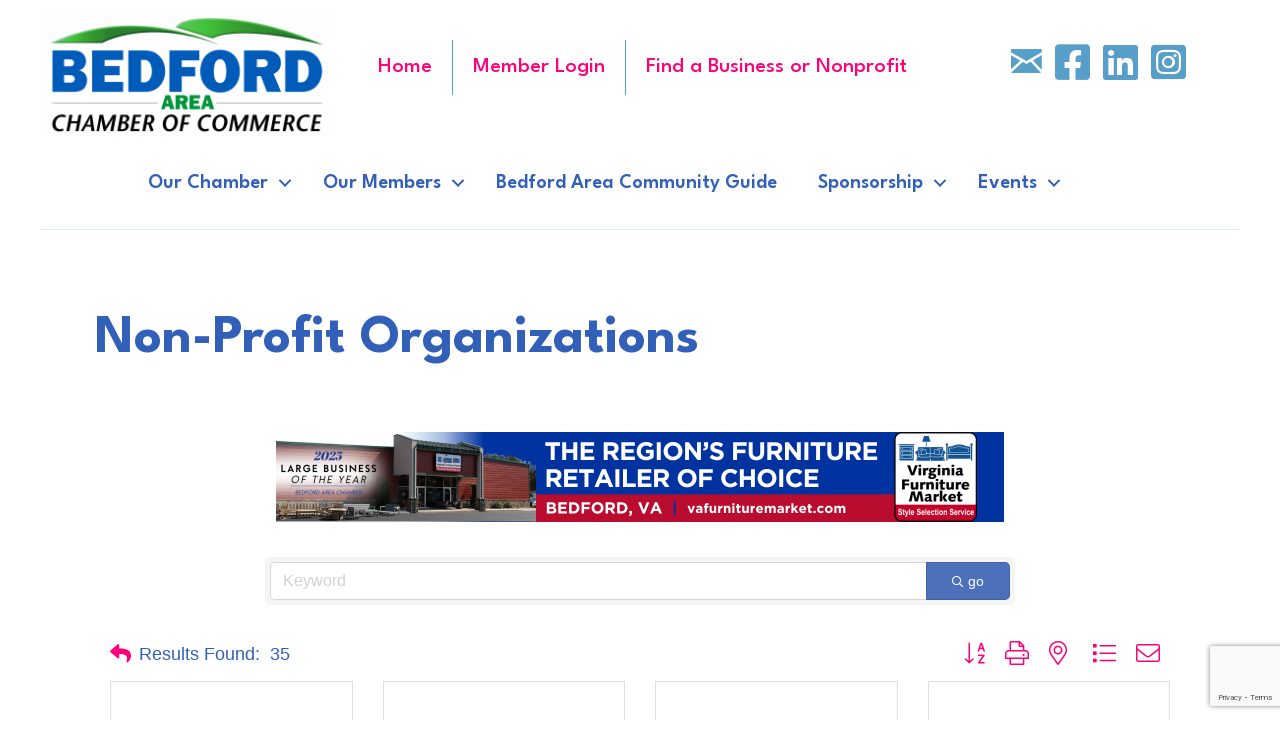

--- FILE ---
content_type: text/html; charset=utf-8
request_url: https://www.google.com/recaptcha/enterprise/anchor?ar=1&k=6LfI_T8rAAAAAMkWHrLP_GfSf3tLy9tKa839wcWa&co=aHR0cHM6Ly9idXNpbmVzcy5iZWRmb3JkYXJlYWNoYW1iZXIuY29tOjQ0Mw..&hl=en&v=N67nZn4AqZkNcbeMu4prBgzg&size=invisible&anchor-ms=20000&execute-ms=30000&cb=uvn7cjbo4f93
body_size: 48744
content:
<!DOCTYPE HTML><html dir="ltr" lang="en"><head><meta http-equiv="Content-Type" content="text/html; charset=UTF-8">
<meta http-equiv="X-UA-Compatible" content="IE=edge">
<title>reCAPTCHA</title>
<style type="text/css">
/* cyrillic-ext */
@font-face {
  font-family: 'Roboto';
  font-style: normal;
  font-weight: 400;
  font-stretch: 100%;
  src: url(//fonts.gstatic.com/s/roboto/v48/KFO7CnqEu92Fr1ME7kSn66aGLdTylUAMa3GUBHMdazTgWw.woff2) format('woff2');
  unicode-range: U+0460-052F, U+1C80-1C8A, U+20B4, U+2DE0-2DFF, U+A640-A69F, U+FE2E-FE2F;
}
/* cyrillic */
@font-face {
  font-family: 'Roboto';
  font-style: normal;
  font-weight: 400;
  font-stretch: 100%;
  src: url(//fonts.gstatic.com/s/roboto/v48/KFO7CnqEu92Fr1ME7kSn66aGLdTylUAMa3iUBHMdazTgWw.woff2) format('woff2');
  unicode-range: U+0301, U+0400-045F, U+0490-0491, U+04B0-04B1, U+2116;
}
/* greek-ext */
@font-face {
  font-family: 'Roboto';
  font-style: normal;
  font-weight: 400;
  font-stretch: 100%;
  src: url(//fonts.gstatic.com/s/roboto/v48/KFO7CnqEu92Fr1ME7kSn66aGLdTylUAMa3CUBHMdazTgWw.woff2) format('woff2');
  unicode-range: U+1F00-1FFF;
}
/* greek */
@font-face {
  font-family: 'Roboto';
  font-style: normal;
  font-weight: 400;
  font-stretch: 100%;
  src: url(//fonts.gstatic.com/s/roboto/v48/KFO7CnqEu92Fr1ME7kSn66aGLdTylUAMa3-UBHMdazTgWw.woff2) format('woff2');
  unicode-range: U+0370-0377, U+037A-037F, U+0384-038A, U+038C, U+038E-03A1, U+03A3-03FF;
}
/* math */
@font-face {
  font-family: 'Roboto';
  font-style: normal;
  font-weight: 400;
  font-stretch: 100%;
  src: url(//fonts.gstatic.com/s/roboto/v48/KFO7CnqEu92Fr1ME7kSn66aGLdTylUAMawCUBHMdazTgWw.woff2) format('woff2');
  unicode-range: U+0302-0303, U+0305, U+0307-0308, U+0310, U+0312, U+0315, U+031A, U+0326-0327, U+032C, U+032F-0330, U+0332-0333, U+0338, U+033A, U+0346, U+034D, U+0391-03A1, U+03A3-03A9, U+03B1-03C9, U+03D1, U+03D5-03D6, U+03F0-03F1, U+03F4-03F5, U+2016-2017, U+2034-2038, U+203C, U+2040, U+2043, U+2047, U+2050, U+2057, U+205F, U+2070-2071, U+2074-208E, U+2090-209C, U+20D0-20DC, U+20E1, U+20E5-20EF, U+2100-2112, U+2114-2115, U+2117-2121, U+2123-214F, U+2190, U+2192, U+2194-21AE, U+21B0-21E5, U+21F1-21F2, U+21F4-2211, U+2213-2214, U+2216-22FF, U+2308-230B, U+2310, U+2319, U+231C-2321, U+2336-237A, U+237C, U+2395, U+239B-23B7, U+23D0, U+23DC-23E1, U+2474-2475, U+25AF, U+25B3, U+25B7, U+25BD, U+25C1, U+25CA, U+25CC, U+25FB, U+266D-266F, U+27C0-27FF, U+2900-2AFF, U+2B0E-2B11, U+2B30-2B4C, U+2BFE, U+3030, U+FF5B, U+FF5D, U+1D400-1D7FF, U+1EE00-1EEFF;
}
/* symbols */
@font-face {
  font-family: 'Roboto';
  font-style: normal;
  font-weight: 400;
  font-stretch: 100%;
  src: url(//fonts.gstatic.com/s/roboto/v48/KFO7CnqEu92Fr1ME7kSn66aGLdTylUAMaxKUBHMdazTgWw.woff2) format('woff2');
  unicode-range: U+0001-000C, U+000E-001F, U+007F-009F, U+20DD-20E0, U+20E2-20E4, U+2150-218F, U+2190, U+2192, U+2194-2199, U+21AF, U+21E6-21F0, U+21F3, U+2218-2219, U+2299, U+22C4-22C6, U+2300-243F, U+2440-244A, U+2460-24FF, U+25A0-27BF, U+2800-28FF, U+2921-2922, U+2981, U+29BF, U+29EB, U+2B00-2BFF, U+4DC0-4DFF, U+FFF9-FFFB, U+10140-1018E, U+10190-1019C, U+101A0, U+101D0-101FD, U+102E0-102FB, U+10E60-10E7E, U+1D2C0-1D2D3, U+1D2E0-1D37F, U+1F000-1F0FF, U+1F100-1F1AD, U+1F1E6-1F1FF, U+1F30D-1F30F, U+1F315, U+1F31C, U+1F31E, U+1F320-1F32C, U+1F336, U+1F378, U+1F37D, U+1F382, U+1F393-1F39F, U+1F3A7-1F3A8, U+1F3AC-1F3AF, U+1F3C2, U+1F3C4-1F3C6, U+1F3CA-1F3CE, U+1F3D4-1F3E0, U+1F3ED, U+1F3F1-1F3F3, U+1F3F5-1F3F7, U+1F408, U+1F415, U+1F41F, U+1F426, U+1F43F, U+1F441-1F442, U+1F444, U+1F446-1F449, U+1F44C-1F44E, U+1F453, U+1F46A, U+1F47D, U+1F4A3, U+1F4B0, U+1F4B3, U+1F4B9, U+1F4BB, U+1F4BF, U+1F4C8-1F4CB, U+1F4D6, U+1F4DA, U+1F4DF, U+1F4E3-1F4E6, U+1F4EA-1F4ED, U+1F4F7, U+1F4F9-1F4FB, U+1F4FD-1F4FE, U+1F503, U+1F507-1F50B, U+1F50D, U+1F512-1F513, U+1F53E-1F54A, U+1F54F-1F5FA, U+1F610, U+1F650-1F67F, U+1F687, U+1F68D, U+1F691, U+1F694, U+1F698, U+1F6AD, U+1F6B2, U+1F6B9-1F6BA, U+1F6BC, U+1F6C6-1F6CF, U+1F6D3-1F6D7, U+1F6E0-1F6EA, U+1F6F0-1F6F3, U+1F6F7-1F6FC, U+1F700-1F7FF, U+1F800-1F80B, U+1F810-1F847, U+1F850-1F859, U+1F860-1F887, U+1F890-1F8AD, U+1F8B0-1F8BB, U+1F8C0-1F8C1, U+1F900-1F90B, U+1F93B, U+1F946, U+1F984, U+1F996, U+1F9E9, U+1FA00-1FA6F, U+1FA70-1FA7C, U+1FA80-1FA89, U+1FA8F-1FAC6, U+1FACE-1FADC, U+1FADF-1FAE9, U+1FAF0-1FAF8, U+1FB00-1FBFF;
}
/* vietnamese */
@font-face {
  font-family: 'Roboto';
  font-style: normal;
  font-weight: 400;
  font-stretch: 100%;
  src: url(//fonts.gstatic.com/s/roboto/v48/KFO7CnqEu92Fr1ME7kSn66aGLdTylUAMa3OUBHMdazTgWw.woff2) format('woff2');
  unicode-range: U+0102-0103, U+0110-0111, U+0128-0129, U+0168-0169, U+01A0-01A1, U+01AF-01B0, U+0300-0301, U+0303-0304, U+0308-0309, U+0323, U+0329, U+1EA0-1EF9, U+20AB;
}
/* latin-ext */
@font-face {
  font-family: 'Roboto';
  font-style: normal;
  font-weight: 400;
  font-stretch: 100%;
  src: url(//fonts.gstatic.com/s/roboto/v48/KFO7CnqEu92Fr1ME7kSn66aGLdTylUAMa3KUBHMdazTgWw.woff2) format('woff2');
  unicode-range: U+0100-02BA, U+02BD-02C5, U+02C7-02CC, U+02CE-02D7, U+02DD-02FF, U+0304, U+0308, U+0329, U+1D00-1DBF, U+1E00-1E9F, U+1EF2-1EFF, U+2020, U+20A0-20AB, U+20AD-20C0, U+2113, U+2C60-2C7F, U+A720-A7FF;
}
/* latin */
@font-face {
  font-family: 'Roboto';
  font-style: normal;
  font-weight: 400;
  font-stretch: 100%;
  src: url(//fonts.gstatic.com/s/roboto/v48/KFO7CnqEu92Fr1ME7kSn66aGLdTylUAMa3yUBHMdazQ.woff2) format('woff2');
  unicode-range: U+0000-00FF, U+0131, U+0152-0153, U+02BB-02BC, U+02C6, U+02DA, U+02DC, U+0304, U+0308, U+0329, U+2000-206F, U+20AC, U+2122, U+2191, U+2193, U+2212, U+2215, U+FEFF, U+FFFD;
}
/* cyrillic-ext */
@font-face {
  font-family: 'Roboto';
  font-style: normal;
  font-weight: 500;
  font-stretch: 100%;
  src: url(//fonts.gstatic.com/s/roboto/v48/KFO7CnqEu92Fr1ME7kSn66aGLdTylUAMa3GUBHMdazTgWw.woff2) format('woff2');
  unicode-range: U+0460-052F, U+1C80-1C8A, U+20B4, U+2DE0-2DFF, U+A640-A69F, U+FE2E-FE2F;
}
/* cyrillic */
@font-face {
  font-family: 'Roboto';
  font-style: normal;
  font-weight: 500;
  font-stretch: 100%;
  src: url(//fonts.gstatic.com/s/roboto/v48/KFO7CnqEu92Fr1ME7kSn66aGLdTylUAMa3iUBHMdazTgWw.woff2) format('woff2');
  unicode-range: U+0301, U+0400-045F, U+0490-0491, U+04B0-04B1, U+2116;
}
/* greek-ext */
@font-face {
  font-family: 'Roboto';
  font-style: normal;
  font-weight: 500;
  font-stretch: 100%;
  src: url(//fonts.gstatic.com/s/roboto/v48/KFO7CnqEu92Fr1ME7kSn66aGLdTylUAMa3CUBHMdazTgWw.woff2) format('woff2');
  unicode-range: U+1F00-1FFF;
}
/* greek */
@font-face {
  font-family: 'Roboto';
  font-style: normal;
  font-weight: 500;
  font-stretch: 100%;
  src: url(//fonts.gstatic.com/s/roboto/v48/KFO7CnqEu92Fr1ME7kSn66aGLdTylUAMa3-UBHMdazTgWw.woff2) format('woff2');
  unicode-range: U+0370-0377, U+037A-037F, U+0384-038A, U+038C, U+038E-03A1, U+03A3-03FF;
}
/* math */
@font-face {
  font-family: 'Roboto';
  font-style: normal;
  font-weight: 500;
  font-stretch: 100%;
  src: url(//fonts.gstatic.com/s/roboto/v48/KFO7CnqEu92Fr1ME7kSn66aGLdTylUAMawCUBHMdazTgWw.woff2) format('woff2');
  unicode-range: U+0302-0303, U+0305, U+0307-0308, U+0310, U+0312, U+0315, U+031A, U+0326-0327, U+032C, U+032F-0330, U+0332-0333, U+0338, U+033A, U+0346, U+034D, U+0391-03A1, U+03A3-03A9, U+03B1-03C9, U+03D1, U+03D5-03D6, U+03F0-03F1, U+03F4-03F5, U+2016-2017, U+2034-2038, U+203C, U+2040, U+2043, U+2047, U+2050, U+2057, U+205F, U+2070-2071, U+2074-208E, U+2090-209C, U+20D0-20DC, U+20E1, U+20E5-20EF, U+2100-2112, U+2114-2115, U+2117-2121, U+2123-214F, U+2190, U+2192, U+2194-21AE, U+21B0-21E5, U+21F1-21F2, U+21F4-2211, U+2213-2214, U+2216-22FF, U+2308-230B, U+2310, U+2319, U+231C-2321, U+2336-237A, U+237C, U+2395, U+239B-23B7, U+23D0, U+23DC-23E1, U+2474-2475, U+25AF, U+25B3, U+25B7, U+25BD, U+25C1, U+25CA, U+25CC, U+25FB, U+266D-266F, U+27C0-27FF, U+2900-2AFF, U+2B0E-2B11, U+2B30-2B4C, U+2BFE, U+3030, U+FF5B, U+FF5D, U+1D400-1D7FF, U+1EE00-1EEFF;
}
/* symbols */
@font-face {
  font-family: 'Roboto';
  font-style: normal;
  font-weight: 500;
  font-stretch: 100%;
  src: url(//fonts.gstatic.com/s/roboto/v48/KFO7CnqEu92Fr1ME7kSn66aGLdTylUAMaxKUBHMdazTgWw.woff2) format('woff2');
  unicode-range: U+0001-000C, U+000E-001F, U+007F-009F, U+20DD-20E0, U+20E2-20E4, U+2150-218F, U+2190, U+2192, U+2194-2199, U+21AF, U+21E6-21F0, U+21F3, U+2218-2219, U+2299, U+22C4-22C6, U+2300-243F, U+2440-244A, U+2460-24FF, U+25A0-27BF, U+2800-28FF, U+2921-2922, U+2981, U+29BF, U+29EB, U+2B00-2BFF, U+4DC0-4DFF, U+FFF9-FFFB, U+10140-1018E, U+10190-1019C, U+101A0, U+101D0-101FD, U+102E0-102FB, U+10E60-10E7E, U+1D2C0-1D2D3, U+1D2E0-1D37F, U+1F000-1F0FF, U+1F100-1F1AD, U+1F1E6-1F1FF, U+1F30D-1F30F, U+1F315, U+1F31C, U+1F31E, U+1F320-1F32C, U+1F336, U+1F378, U+1F37D, U+1F382, U+1F393-1F39F, U+1F3A7-1F3A8, U+1F3AC-1F3AF, U+1F3C2, U+1F3C4-1F3C6, U+1F3CA-1F3CE, U+1F3D4-1F3E0, U+1F3ED, U+1F3F1-1F3F3, U+1F3F5-1F3F7, U+1F408, U+1F415, U+1F41F, U+1F426, U+1F43F, U+1F441-1F442, U+1F444, U+1F446-1F449, U+1F44C-1F44E, U+1F453, U+1F46A, U+1F47D, U+1F4A3, U+1F4B0, U+1F4B3, U+1F4B9, U+1F4BB, U+1F4BF, U+1F4C8-1F4CB, U+1F4D6, U+1F4DA, U+1F4DF, U+1F4E3-1F4E6, U+1F4EA-1F4ED, U+1F4F7, U+1F4F9-1F4FB, U+1F4FD-1F4FE, U+1F503, U+1F507-1F50B, U+1F50D, U+1F512-1F513, U+1F53E-1F54A, U+1F54F-1F5FA, U+1F610, U+1F650-1F67F, U+1F687, U+1F68D, U+1F691, U+1F694, U+1F698, U+1F6AD, U+1F6B2, U+1F6B9-1F6BA, U+1F6BC, U+1F6C6-1F6CF, U+1F6D3-1F6D7, U+1F6E0-1F6EA, U+1F6F0-1F6F3, U+1F6F7-1F6FC, U+1F700-1F7FF, U+1F800-1F80B, U+1F810-1F847, U+1F850-1F859, U+1F860-1F887, U+1F890-1F8AD, U+1F8B0-1F8BB, U+1F8C0-1F8C1, U+1F900-1F90B, U+1F93B, U+1F946, U+1F984, U+1F996, U+1F9E9, U+1FA00-1FA6F, U+1FA70-1FA7C, U+1FA80-1FA89, U+1FA8F-1FAC6, U+1FACE-1FADC, U+1FADF-1FAE9, U+1FAF0-1FAF8, U+1FB00-1FBFF;
}
/* vietnamese */
@font-face {
  font-family: 'Roboto';
  font-style: normal;
  font-weight: 500;
  font-stretch: 100%;
  src: url(//fonts.gstatic.com/s/roboto/v48/KFO7CnqEu92Fr1ME7kSn66aGLdTylUAMa3OUBHMdazTgWw.woff2) format('woff2');
  unicode-range: U+0102-0103, U+0110-0111, U+0128-0129, U+0168-0169, U+01A0-01A1, U+01AF-01B0, U+0300-0301, U+0303-0304, U+0308-0309, U+0323, U+0329, U+1EA0-1EF9, U+20AB;
}
/* latin-ext */
@font-face {
  font-family: 'Roboto';
  font-style: normal;
  font-weight: 500;
  font-stretch: 100%;
  src: url(//fonts.gstatic.com/s/roboto/v48/KFO7CnqEu92Fr1ME7kSn66aGLdTylUAMa3KUBHMdazTgWw.woff2) format('woff2');
  unicode-range: U+0100-02BA, U+02BD-02C5, U+02C7-02CC, U+02CE-02D7, U+02DD-02FF, U+0304, U+0308, U+0329, U+1D00-1DBF, U+1E00-1E9F, U+1EF2-1EFF, U+2020, U+20A0-20AB, U+20AD-20C0, U+2113, U+2C60-2C7F, U+A720-A7FF;
}
/* latin */
@font-face {
  font-family: 'Roboto';
  font-style: normal;
  font-weight: 500;
  font-stretch: 100%;
  src: url(//fonts.gstatic.com/s/roboto/v48/KFO7CnqEu92Fr1ME7kSn66aGLdTylUAMa3yUBHMdazQ.woff2) format('woff2');
  unicode-range: U+0000-00FF, U+0131, U+0152-0153, U+02BB-02BC, U+02C6, U+02DA, U+02DC, U+0304, U+0308, U+0329, U+2000-206F, U+20AC, U+2122, U+2191, U+2193, U+2212, U+2215, U+FEFF, U+FFFD;
}
/* cyrillic-ext */
@font-face {
  font-family: 'Roboto';
  font-style: normal;
  font-weight: 900;
  font-stretch: 100%;
  src: url(//fonts.gstatic.com/s/roboto/v48/KFO7CnqEu92Fr1ME7kSn66aGLdTylUAMa3GUBHMdazTgWw.woff2) format('woff2');
  unicode-range: U+0460-052F, U+1C80-1C8A, U+20B4, U+2DE0-2DFF, U+A640-A69F, U+FE2E-FE2F;
}
/* cyrillic */
@font-face {
  font-family: 'Roboto';
  font-style: normal;
  font-weight: 900;
  font-stretch: 100%;
  src: url(//fonts.gstatic.com/s/roboto/v48/KFO7CnqEu92Fr1ME7kSn66aGLdTylUAMa3iUBHMdazTgWw.woff2) format('woff2');
  unicode-range: U+0301, U+0400-045F, U+0490-0491, U+04B0-04B1, U+2116;
}
/* greek-ext */
@font-face {
  font-family: 'Roboto';
  font-style: normal;
  font-weight: 900;
  font-stretch: 100%;
  src: url(//fonts.gstatic.com/s/roboto/v48/KFO7CnqEu92Fr1ME7kSn66aGLdTylUAMa3CUBHMdazTgWw.woff2) format('woff2');
  unicode-range: U+1F00-1FFF;
}
/* greek */
@font-face {
  font-family: 'Roboto';
  font-style: normal;
  font-weight: 900;
  font-stretch: 100%;
  src: url(//fonts.gstatic.com/s/roboto/v48/KFO7CnqEu92Fr1ME7kSn66aGLdTylUAMa3-UBHMdazTgWw.woff2) format('woff2');
  unicode-range: U+0370-0377, U+037A-037F, U+0384-038A, U+038C, U+038E-03A1, U+03A3-03FF;
}
/* math */
@font-face {
  font-family: 'Roboto';
  font-style: normal;
  font-weight: 900;
  font-stretch: 100%;
  src: url(//fonts.gstatic.com/s/roboto/v48/KFO7CnqEu92Fr1ME7kSn66aGLdTylUAMawCUBHMdazTgWw.woff2) format('woff2');
  unicode-range: U+0302-0303, U+0305, U+0307-0308, U+0310, U+0312, U+0315, U+031A, U+0326-0327, U+032C, U+032F-0330, U+0332-0333, U+0338, U+033A, U+0346, U+034D, U+0391-03A1, U+03A3-03A9, U+03B1-03C9, U+03D1, U+03D5-03D6, U+03F0-03F1, U+03F4-03F5, U+2016-2017, U+2034-2038, U+203C, U+2040, U+2043, U+2047, U+2050, U+2057, U+205F, U+2070-2071, U+2074-208E, U+2090-209C, U+20D0-20DC, U+20E1, U+20E5-20EF, U+2100-2112, U+2114-2115, U+2117-2121, U+2123-214F, U+2190, U+2192, U+2194-21AE, U+21B0-21E5, U+21F1-21F2, U+21F4-2211, U+2213-2214, U+2216-22FF, U+2308-230B, U+2310, U+2319, U+231C-2321, U+2336-237A, U+237C, U+2395, U+239B-23B7, U+23D0, U+23DC-23E1, U+2474-2475, U+25AF, U+25B3, U+25B7, U+25BD, U+25C1, U+25CA, U+25CC, U+25FB, U+266D-266F, U+27C0-27FF, U+2900-2AFF, U+2B0E-2B11, U+2B30-2B4C, U+2BFE, U+3030, U+FF5B, U+FF5D, U+1D400-1D7FF, U+1EE00-1EEFF;
}
/* symbols */
@font-face {
  font-family: 'Roboto';
  font-style: normal;
  font-weight: 900;
  font-stretch: 100%;
  src: url(//fonts.gstatic.com/s/roboto/v48/KFO7CnqEu92Fr1ME7kSn66aGLdTylUAMaxKUBHMdazTgWw.woff2) format('woff2');
  unicode-range: U+0001-000C, U+000E-001F, U+007F-009F, U+20DD-20E0, U+20E2-20E4, U+2150-218F, U+2190, U+2192, U+2194-2199, U+21AF, U+21E6-21F0, U+21F3, U+2218-2219, U+2299, U+22C4-22C6, U+2300-243F, U+2440-244A, U+2460-24FF, U+25A0-27BF, U+2800-28FF, U+2921-2922, U+2981, U+29BF, U+29EB, U+2B00-2BFF, U+4DC0-4DFF, U+FFF9-FFFB, U+10140-1018E, U+10190-1019C, U+101A0, U+101D0-101FD, U+102E0-102FB, U+10E60-10E7E, U+1D2C0-1D2D3, U+1D2E0-1D37F, U+1F000-1F0FF, U+1F100-1F1AD, U+1F1E6-1F1FF, U+1F30D-1F30F, U+1F315, U+1F31C, U+1F31E, U+1F320-1F32C, U+1F336, U+1F378, U+1F37D, U+1F382, U+1F393-1F39F, U+1F3A7-1F3A8, U+1F3AC-1F3AF, U+1F3C2, U+1F3C4-1F3C6, U+1F3CA-1F3CE, U+1F3D4-1F3E0, U+1F3ED, U+1F3F1-1F3F3, U+1F3F5-1F3F7, U+1F408, U+1F415, U+1F41F, U+1F426, U+1F43F, U+1F441-1F442, U+1F444, U+1F446-1F449, U+1F44C-1F44E, U+1F453, U+1F46A, U+1F47D, U+1F4A3, U+1F4B0, U+1F4B3, U+1F4B9, U+1F4BB, U+1F4BF, U+1F4C8-1F4CB, U+1F4D6, U+1F4DA, U+1F4DF, U+1F4E3-1F4E6, U+1F4EA-1F4ED, U+1F4F7, U+1F4F9-1F4FB, U+1F4FD-1F4FE, U+1F503, U+1F507-1F50B, U+1F50D, U+1F512-1F513, U+1F53E-1F54A, U+1F54F-1F5FA, U+1F610, U+1F650-1F67F, U+1F687, U+1F68D, U+1F691, U+1F694, U+1F698, U+1F6AD, U+1F6B2, U+1F6B9-1F6BA, U+1F6BC, U+1F6C6-1F6CF, U+1F6D3-1F6D7, U+1F6E0-1F6EA, U+1F6F0-1F6F3, U+1F6F7-1F6FC, U+1F700-1F7FF, U+1F800-1F80B, U+1F810-1F847, U+1F850-1F859, U+1F860-1F887, U+1F890-1F8AD, U+1F8B0-1F8BB, U+1F8C0-1F8C1, U+1F900-1F90B, U+1F93B, U+1F946, U+1F984, U+1F996, U+1F9E9, U+1FA00-1FA6F, U+1FA70-1FA7C, U+1FA80-1FA89, U+1FA8F-1FAC6, U+1FACE-1FADC, U+1FADF-1FAE9, U+1FAF0-1FAF8, U+1FB00-1FBFF;
}
/* vietnamese */
@font-face {
  font-family: 'Roboto';
  font-style: normal;
  font-weight: 900;
  font-stretch: 100%;
  src: url(//fonts.gstatic.com/s/roboto/v48/KFO7CnqEu92Fr1ME7kSn66aGLdTylUAMa3OUBHMdazTgWw.woff2) format('woff2');
  unicode-range: U+0102-0103, U+0110-0111, U+0128-0129, U+0168-0169, U+01A0-01A1, U+01AF-01B0, U+0300-0301, U+0303-0304, U+0308-0309, U+0323, U+0329, U+1EA0-1EF9, U+20AB;
}
/* latin-ext */
@font-face {
  font-family: 'Roboto';
  font-style: normal;
  font-weight: 900;
  font-stretch: 100%;
  src: url(//fonts.gstatic.com/s/roboto/v48/KFO7CnqEu92Fr1ME7kSn66aGLdTylUAMa3KUBHMdazTgWw.woff2) format('woff2');
  unicode-range: U+0100-02BA, U+02BD-02C5, U+02C7-02CC, U+02CE-02D7, U+02DD-02FF, U+0304, U+0308, U+0329, U+1D00-1DBF, U+1E00-1E9F, U+1EF2-1EFF, U+2020, U+20A0-20AB, U+20AD-20C0, U+2113, U+2C60-2C7F, U+A720-A7FF;
}
/* latin */
@font-face {
  font-family: 'Roboto';
  font-style: normal;
  font-weight: 900;
  font-stretch: 100%;
  src: url(//fonts.gstatic.com/s/roboto/v48/KFO7CnqEu92Fr1ME7kSn66aGLdTylUAMa3yUBHMdazQ.woff2) format('woff2');
  unicode-range: U+0000-00FF, U+0131, U+0152-0153, U+02BB-02BC, U+02C6, U+02DA, U+02DC, U+0304, U+0308, U+0329, U+2000-206F, U+20AC, U+2122, U+2191, U+2193, U+2212, U+2215, U+FEFF, U+FFFD;
}

</style>
<link rel="stylesheet" type="text/css" href="https://www.gstatic.com/recaptcha/releases/N67nZn4AqZkNcbeMu4prBgzg/styles__ltr.css">
<script nonce="pNjSyF1fySvZjDmw6x5EBg" type="text/javascript">window['__recaptcha_api'] = 'https://www.google.com/recaptcha/enterprise/';</script>
<script type="text/javascript" src="https://www.gstatic.com/recaptcha/releases/N67nZn4AqZkNcbeMu4prBgzg/recaptcha__en.js" nonce="pNjSyF1fySvZjDmw6x5EBg">
      
    </script></head>
<body><div id="rc-anchor-alert" class="rc-anchor-alert"></div>
<input type="hidden" id="recaptcha-token" value="[base64]">
<script type="text/javascript" nonce="pNjSyF1fySvZjDmw6x5EBg">
      recaptcha.anchor.Main.init("[\x22ainput\x22,[\x22bgdata\x22,\x22\x22,\[base64]/[base64]/[base64]/[base64]/[base64]/[base64]/KGcoTywyNTMsTy5PKSxVRyhPLEMpKTpnKE8sMjUzLEMpLE8pKSxsKSksTykpfSxieT1mdW5jdGlvbihDLE8sdSxsKXtmb3IobD0odT1SKEMpLDApO08+MDtPLS0pbD1sPDw4fFooQyk7ZyhDLHUsbCl9LFVHPWZ1bmN0aW9uKEMsTyl7Qy5pLmxlbmd0aD4xMDQ/[base64]/[base64]/[base64]/[base64]/[base64]/[base64]/[base64]\\u003d\x22,\[base64]\\u003d\x22,\x22HnFSBsONGMKQXMKkwrxawpdSScOmC0tVwoXCmcO+wqXDojh2YX3CmyNpOsKJTmnCj1fDiETCuMK8dsOGw4/CjcOqd8O/e3jCmMOWwrRIw74IaMOcwpXDuDXChsKncAFgwo4Bwr3CnBzDrijCihsfwrNwKQ/CrcOowoDDtMKeQ8OIwqbCthXDhiJ9ay7CvhsJQVpwwrjCpcOEJMKyw5wcw7nCuUPCtMORFn7Cq8OGwr/Ctlgnw5xpwrPCskvDpMORwqIiwogyBjjDpDfCm8Khw6sgw5TCu8KHwr7ChcK1CBg2wqDDvAJhG1PCv8K9LcOCIsKhwptGWMK0A8KTwr8EO0BhEDtUwp7DokPCq2QMK8OFdmHDt8KiOkDCi8K4KcOgw7VDHE/CuhRseBzDqHBkwrFgwofDr1U2w5QUL8KhTl4QH8OXw4Q/wrJMWiBeGMO/w5klWMK9WMKfZcO4azPCpsOtw6BAw6zDnsOmw7/[base64]/DhcK5WVVjZ8KAwqEGwp/DvyDDoH/DocKSwoQAZBc+Z2o5wrZiw4Iow4hzw6JcCmESMVfCrRszwqFJwpdjw4XCv8OHw6TDgyrCu8KwJzzDmDjDosK5wppowrUCXzLCtsKrBAxBZVxuAC7Dm05Uw6nDkcOXGsOaScK0ZTYxw4sHwo/DucOcwpdiDsOBwphcZcONw7cKw5cAGQsnw57CqsOWwq3CtMKbVMOvw5kiwrPDusO+wo5bwpwVwqfDkU4dYiLDkMKUVMKlw5tNc8OpSsK7aBnDmsOkF2U+wovCmcKXecKtN0/Dnx/CpcKzVcK3I8ObRsOiwqEyw63DgWpgw6A3ccOqw4LDi8OMZhYyw4PClMO7fMKrWV43wqd8asOOwqtYHsKjPcOGwqAfw4DCkGERLsKlJMKqO2/[base64]/CosK6w6rDk2vDh3p7FMO7wpJdfcKnBnfCiU1Lwq/CncK9wqvChcOGw5nDtS/CshzDhMKfwqIBwprCtMONTHpIZsKqw5HDiXPCjGbCrSjCh8KACSR2LBIranVow4QXw4h5wq/Cr8Kgwooxw5jDmmDCiD3DhQAAM8KCQzV5PcKiKsOowrXDtsKQWVhcw4DDpMKxwrxlw5/DncKSeVDDiMOURS/DuksHw7YjdMKlZ1Zuw7g8wr8lwrDDqTnCmgp2w7vDnMKyw4kUacOIwonChMKLwrLDoH/ChzxXTz/CtMOmQS0Pw6Zowplbw6DCuyhcI8KcaXkfRVrCpcKLwpPCrGpVwokJLEEkBzp9wocICC4hw4dVw7Y2QBxCwr7CgsKsw67Cn8KGwot2DcODwqXCnMKBbh3Dr1/DnMOKB8OCacOzw7PDh8KEXhwZTnrClEgCEcO4UcK+RW4BfHQWwrhcwqHCj8O4QWAwVcK1wpnDiMOiDsODwp7ChsKjGV/Drmkqw44ARWs2wptjw57DvsKvKcKZTysDccKbwrYwPltxdV7Di8Oaw6E+w4jDgizDnBAUVVJhw4JowojDtMOywqk8wo/CvTrCjMO8DsOPwqrDisOueDjDugbDrsOVw692cAFEwp8ww7ksw73DimXCrDcDOsKDRxpMw7bCh27CvcK0CcKFMsKqKcKGw4rDlMKgw6Y/TAc1w57Cs8O1w5PCiMO4w5oIb8K4b8Ozw4klwqvDv3fCl8KNw6HCq3rDln9SHyvDm8K/[base64]/D8KNScK3R2vDu8KmwpQyK8KnQD8IQMKjwpZyw6nCn3LDvcOCw5gAEnwIw6sfQUNmw6xxfMOUH0HDqsKFUkHDgMK/BMK3EzvCtC3CusOTw4DCocKsCi5zw4Z3woVLCH9kF8OrPMKvw7zCusOUPU/DksOlwo8vwqofw7N2wqvCnMKAZsO7w6TDj0PDkEHCr8KcHcKuBQ4dw4/[base64]/F8K7T8OQw4jCjsOzw73Dg8K9I2g9AzdcwoTDscKMKW/CimhLOcO+HMOpw77DsMK9JsONcsKPwqTDh8ObwrnDqcODAiRxwr8VwoYjO8KLWMOibsKVw6RaDcOuMnPCpg7DhsKYwpQacHPCpSfDs8KpYMOBXsOHMcO5w7l/[base64]/w6PCpHXCmMKzY8KAw7LDqcKLWMOlwovCvmnDhMOAPVfDv14he8O8wpPCjsKhLhohw6RbwrAVFmIqYsOkwrPDmcKrwr3CmX7CicKKw7RNIzfCu8OqUsKCwo7DqRsRwqDCkcOdwq8xIsOHwplPfsKnHSbCu8OELx3ChWjCuS/[base64]/[base64]/YzDDkVFOS05cInfDvmY9PXLDvsKeL3QHwoVYwocBXEgcEsKzwofCg03CkcO3Yx/CvsKwBXYXwpNXwrB3VsKTbsOxw6pCwq7Cn8OYw7Icwo1hwrcROyzDtl/CtsKuYH8qw43CgC/[base64]/[base64]/CmQJIwpLDiUNzKcKdKRPCoRHCkcKADcOnPCvDrcK9bcKQJ8KJw7bDkgwPFhzDi2sdwrBfwqTCsMKTbsKRSsKIKcOtwq/Dj8OlwqJQw5Unw4nDnlXClRo3eGxlw4AywofClRInT2EzdiZlwq4+VnpOLsOKwozChn/[base64]/DsMK4TsOrwqTDimBJP8Knw6LDssKpX8O5w7bCtMOYH8KEw6pfw549MRMJWcKMEMKhwrsowpgiw4dxEEtff2nDhxXDv8K3wqA1w7AXwqLDuCZUIXvCl1QKPsOMN0JSWsK0GcKowqnCh8ONw5jDg08IbMOSwqnDicOcOg/ChSdRwqXDn8OeRMKTIUhkw4TCox9hXBAWwqs2w4BfLsKGEsKqADbDtMK/YWLDqcOMHSDCgMOSST9rR2o/dMKuw4cXAXAtwrlAN13Ck04BcRRkSSIKWQbCtMOrwr/Cn8KwQsKlBWnDpjTDmMK/[base64]/w519UFVOw5bCqCXCuQpNcMOmw5NGIHd0wpTCpsK4FEbDn1MmRwFtSMKpQsKOwqLDiMOyw4o/CMOPwprDocOFwrc5NkUtGMKEw4pracKdCw3CmwPDrUNJUsO4w4HDo2YYa0QVwqnDh1w/[base64]/DksK5wozCksKUw5DDnBjCrlXDmMKAPsKUw4bClsKHK8K+w7TDiBN4wqs0HMKPw5UFwpxjwozCmsKLGsKqwqBEwpoLYAnDgcO2w5zDvkUZwpzDt8O/E8OawqoTwofDhlTDlsKtw4HDpsKcPxrDjQTDkcOfw4oBwq3DmsKDwrNUw5MYAmTComXCkFnCmcO8JMKzwrgLMBPCrMOlwolOLDfCkMKOwqHDvDTCk8KHw7bDk8OGUU5yVcKIKxHCqMOYw5JHKMOxw75OwrMkw5TCn8OvNm/CksKxTRATacOfw4RYeHVJEVjChXXChGwswqJ6wqVpDwgVFsOYwqB/LwHCpCPDhDMaw6BqfQ/DisOeBGLCuMKwUnLDrMKPw5ZPHX98ZwV5CDfCmsKuw4LCmF/CmsO7Y8OtwowawpEPecOxwpAjwrLDgsKrBcKzw7JswrJqQ8KhOsO2w5AELcKALcOaw4pOwq8yCHJgbhQ9UcOVw5DDsD7ClSEnHzXCpMKywqrDrcKwwrvDs8Kkcn5jwp9iJcKFDhrDscK1w59cwp3CqsOnCMOHwr/CgVAkwpbCq8OFw4xhKjJqwpnDr8KgWSNiWmzDv8ONwpXDrRF/McKUwozDlsO6wqrCicOZKULDm0rDvsOHVsOowrs/eRB5SiXDg2xHwp3DrShWbMOlwrzCh8OwYDUGwo0mwo/DoDvDp24kwqgWX8OjHxBxw4XDi1/[base64]/DrMKTwqAiejzCvH3Dtmgzwow3wqHCuMKIRB7DjsODHRbDlcOFVMO7USPCk1pVwopDw63CkQR+CcKJKxgsw4Y+acKCwrbDrU3CiUTDuSPChcO/wrbDjMKDBcO+cVkxw6JnUHdIV8OXS1PChsKlBsK+w40eRSTDkiM9ZF/DhcKEw4kuUcOPbwR/w5QBwociwq9yw7zCv3rClcKVPVccUMOePsOUWcKBaWITwqfDuW4Fw5N6YDfCjsOpw6U4Qxcvw5gjwqHCksKDCcKxKXQafiTCncK9D8OZYcOBVlUgBkLDhcOlVcOzw7TDrDfDiF9/eGjDmj0JRVAUw47DtRvDrBHDoXnCgMOiwpnDuMOpBMOYCcOnwpVmaypOZsOHw67DvMK8TsOscA8lEsKMw6xXw5/CsVJqwpPCqMOew6EGw6hmwp3DqHXDm0bDl2rClcKTc8KEbxIUwq/DnknDvAgZeUXCmhLCjsOiwr/CssKDQmV5wonDicKoSk7CmsOnw79jw5FNS8KoIcOKLcK7wopXHcOLw7N2woHDp0tJBDFpDsOpw45FMsOceDg4LWclXMKpXsOewq8Aw5MgwpZJV8OmMMK2FcOHeXjCpAFpw4tMw5XClcKab04Ub8KPwqBrM3XDrEHCuAjDsD9MAijCtGMXdsKlD8KHR0jClMKTw5/[base64]/w6AuDQt1GsObw6vCqAsOeUvChR/CpMKYE8ONw6TDlsOWZxILNwp6cSnDikvDt3HDswlPwpV+wpV6w64BDR0VDcKfYjRpw61OHh3DlsO0F1DDscOMDMKVN8O7wpbDqcOhw6llwpQQwqk8VsKxV8Okw5rDhsOtwpABBsKtw55GwprClsOOMsK1wrBIw65NeUlkWQgZw5jDtsKWS8O8woAvw4/DgsKDR8OCw5TCjxnCvCfDpEkDwoExEcK3wq3DvcKXw63DnTTDjAwGNcKSex5kw4nDlMK/[base64]/CtmHDt0EXHMOIOlpjQmHDknxcLmBfwpDCk8KkU1VARmTCpMOewol0IzBGBQ/CuMOfw57Dm8Klw7LDtyjDncOOw5jCjXt4wp3DhsOdwpvCq8KFV1fDn8OewqJDw6MxwrDChcO+w4NbwrltPiVVFcOJNHTDsQLCpMOpTsOAG8K0w5rDvsOENcKyw7dCHMOkNm/CryIXw4MkWcOWfcKrchUow6cLZsKoOkbDtcKhNDzDpMKnL8OfW2fCg0VTBSbCggHCnlFuFcOEd0xAw5vDiyvCscO+wqAYw4xswo7DgMOkw7dfb27DpcODwrbDhkDDisKvI8Kew7fDmXfCiUjDisOcw4bDlidqNcO+JTjDvETCrcO/wp7Ct05lfErCkzDCrMOpF8Kyw5TDsj3DvkTCsy5Qw7rCvcKab2rCox00cBPDmsOXe8KlFyrDkj7DkMKlXsKvGsOSwovDm3MTw6bDo8KfKi8Kw77DvQfDuHdzwoxIwrTDoHRxODLDvDbCmzI3K37DngjDsk7DsgvDgxMFFVltF2jDrwY+PWwSw5doRcKaXAw3HB/[base64]/DmiPCiMO4SAPDp3rDrR4xUjvCsMKvVmJRw7/CuHbDgxPDnX14w4LDsMO0wonDn3Zfw4A0QMKXKsKww6zCisOyDMKDd8Olw5DDmsKjO8K5OMOkC8KxwoPCqMKTwp4Vwq/Dp3xgw556w6MCw4YEw43DmBrDvULDlMOSwrPDg1EJw77CvMKjKG9iwqnDomXCi3TDoGXDtF1dwo0Kw4U6w7AhNxlmAF9VLsOpHcO4woYKwp7Dt1xrdwohw5fChMOtNcOfBWIKwrvDtcKgw7jDh8OVwq9xw7rDn8OPDMKiw4DCgsOnbRMOw5XClmDCtgHCo0PClU/Cq1PCoXAFeU0iwpNbwrLDvFVCwoXCpcO3wobDhcOWwqUBwpIlAcOBwrp4MFIFwqB/JsODwotkwpEwDnxMw6Y7YxfClMOuPAB6wo/DuwrDlsOAworCgMKTwrXDh8K8PcOdQMKzwrcddRJ/FzHDjsKMTsOPcsKqLMKtwpLDpRnChXvDjV5GMWFxH8KtSSrCqFPDjVLDmMO4CsOSLcOVwpxMV1rDtsO9wpvDlMOEXsOowqF+w5jDjhrCrgJaBWF+wrLDjsOmw7/CgsOBwoZjw5dyNcKxGkPCssOwwrktwqzCvzDComkyw5LDrGNLY8Kbw6nCr0ZVwpY8I8Opw79dPQVZUzViO8KVTX8URsOXwpIocXszwp4Fw7bDuMKnbMOuw5bDohrDmcOFFcKjwrcmX8KOw4NcwpQBZ8OlS8OZSVLCtUjDlB/CvcKGfsO0wohDY8KMw4U1YcOEBcO4bSXDoMOCLhjCryfDtMKDYS/CmQdIw7YKwobCgMO5ZgnDn8OTwphcwqPCuy7DjSTDmcKMHSEFScKBUMK4wo3DpsKvUsK3fC5BXz0WwpPDsnfCk8Odw6rCvcOnf8O4LFXCu0R/wpLCsMKawq/DocKtGC3Cn1gzw47Dt8KYw7gpJD/[base64]/DscOKw4ltwpzDgyFbwrjDv24uw4/DhMOpBlnDn8OtwpdCw7/DuxDDkHrDmcOHwpFowonCqm7DtMO8w7AjCcOSfV7DscK5w7odBsKyOcO/woBqwqoMIMOawoRLw5gbED7ChiI1wo11YyfCqVV2NTjCggfDg1MJwpQnw7TDrFpefsOTRsKhNTLCkMOMw7vCqGZxw5PDlcOHJMOXCMKAZHUPwqvCvcKGOcKjw6UHwrQhwrHDnRbCimsLQXEzUcOqw5JWH8Orw7fCrMKmw7A/[base64]/[base64]/Cky7CiMKQBgfDkcKhwrZKw6UKOMKrwoXCu2guAMKOwrwYSXHChhkow7jDuSDDvsKaOcKKBMKoMsOsw482wqjClcOuCsOQwq7DtsOrZHwrwroVwqPDm8O9TcOtwrlJwrzDgcKSwpl4XBvCsMKnfsOoFMOIezwHw7tpKnw7wqvDgcK2wqZldsKeKcO8EcKGwrbDkU/CkRpdw5LDp8Ozw5fDqhzCgHJdw6YpQznCoi50ZcKew716w57DtMKdSzMaH8OqC8OjwpXDmsOgw6TCrsOvCSvDnsOMdMKaw6rDtE/CucKhHkxiwo8PwrTDgsKjw7wcDsKUcHHDpMK4w4zCo0PDg8KRVcOPwqwCDCV2UiJmDS0GwqLDvcKaZHlkw5fDsDYewrpuFsKuw4bCpcKlw6fCrko2JSUTVjRTCkBJw6bCmAoJGMOPw707w6/DuDl5UcOIJ8KXQcKXwonCr8OfRU90XiDCgk92a8OfGyDCjAYUw6vDssO1cMOlwqDCq03CksKPwoV0w7Z/Z8KEw5bDucOlw4gPw5vDscKpw7vDhRLCuz/[base64]/[base64]/UjPCjGhPPcO4D8Osw7UvK3Ukwo85wpDClXtYFMOgXsKtRB3DhgN3IcOww7vCm8K5MsO7wpBdwrDDqi86M04oPcOTIFDCm8O9w5EJF8OmwqYuKH87w7jDlcKxwqPDl8KoN8Khw6YDUMKeworDrj3CjcK5TsK5w64sw5/DiBQ5TSDCi8KXOGNpA8OgXTpQPCbDuxvDhcOEw4DDtyQBPiMbHAjCqcKSa8KAZBQ1wrEoCMOlw7UqLMOGBMOIwrZYBz1VwoXDhcOkZmnDr8KVw4tYwpfDicKLw6DCoEDCvMOIw7FKdsOlGUfDt8K/wpjDrzJ5KsOxw7ZBwq/DrScbw6rDpcKKw6LCncO0w6VIwpjCgsOEwoUxMEIUUVMEMFXCnSdNQ3AAXHcWwqIpwp1PaMOvwpwqBD/[base64]/[base64]/Dhy3DpikeUz7Cn8Ojw5MBIsKTwqFBI8OCGcKRw49hFHXCvgTCiGHDqGXDj8KHXwjDhVglw5rDhg/Cl8OuL3FFw6jCnMOkw58kw6x9EXV0UEdxLcKaw4xAw7cdw5HDsTBMw4AWw7tBwqQVwpfChMKTJsOtOHhgKMKxwpp8EMOcw5vDtMOfw75YDsOTw65XLlp7bMOBalvCisOswqwvw7RXw5LDr8OHKsKBPgTDn8K+wrAmJMK/[base64]/DoSLDni3Cnm5QwqMdcRLCpn7ChAUNNMKuw4rDqcKNJ1/DvmxQw5jDk8K3wo9kbi/CqcKEHsKIIcOswrRtHRHCqMK0MB/DosKwW1RCR8Osw5XCmzbCnsKMw4vCnB7Cjwcbw6rDmcKSE8K7w5rCocKGw5nDoETDgSIdJ8OAOUPCk2zDtV0DCsK/[base64]/XcO3w693BMKGbsKtY2F0w4rDicOYwqNZFjnCuDPDvcO2MAVnHcKSHz/DnHPCiWErfyMzwqrCmcKKwpbCmF7DocOrwpQbEsK+w7nCtmPCm8KQSsKmw4ECK8K4wrHDp3XDjhzCj8Osw67CgAfDtMKVTcO/[base64]/DhhDCln7ClWA2EcKQw6lmwqIPwpBXesKcBMO/[base64]/Crx9PXSFWM8OqGDA5wpvDmDrDm8O8wofDn8Omw7vDgyTDiQc9w6jCjhbDjx8jw6zCmcKHecKKw7/DhMOow48LwrZyw5HDiXogw5MCw5JRYsK8wpnDisOgK8Kowr7CpS/Ck8KbwozCvsKRfFHCl8Ojw5xHw5NCwqp6w4Ezw7DCslHCt8KCwp/Dh8KBwpnCgsOww7NDw7rDuRnDjC0rwpPDm3LChMOyC1xyehTCpH/CmXINN3RAw4HDhcK0wqPDtsKiIcOAAhotw7lmw5Jiw5/Dn8Kkw5N5OcO8MFUaEcOxw7Fsw6kDflhTw7kCC8OMw54Zw6PCs8KKw6FowqTDvMOfPsOXO8K2QcO4w4jDh8ONwo4uaAgYa2cxKcKww5jDk8KvwozCmsOVw5RlwrYLFXcCcC/CsydgwpoVHMOvwoTChCvDm8K6BB/CgcO1w6zCvMKiHsO7w7/[base64]/CpMK8w4Rnw5RVN8OVw77Djx4AwrnDvk7DoSNOZTMSw6AoaMO4A8K0w7k4w7cOA8Klw63ChE/Cqx/CjMOPw6LCk8OkagTDqyDChxRpwqEkwoJFOCwPwqjDucKlCG5QVsOjw7JWEFx7woF/M2rCvQcLB8OEwpEuw6YGJ8OuK8KqXDNuw7TCpyAKEC84AcO6w4ExLMKhw4rChgI/woPClcOvw5VWw4pgwrLCvMKbwprCjMOpLnbDk8K4wqBowphTwopRwqF/YcK6TcOCw4ESwosyfAbCjE/[base64]/[base64]/CmMOlJ8KfEsKSRsK3wpPDvy8KAsOTYcKKOsKCwqwiwqvDm0fCm3BXwoV1MlTCmH0NQm7Cm8OZw4kXw51XKcK+U8KBw7XCgsKrOXjCqcO7UMOLfjZHEsOjaX8hRsKywrU8w5PDqknDuw3DmFx1FW9TTsKxwoDCsMKhfl/Cp8KcHcO4SsOkw73Dg0saKxMDwqLDmcKbw5Jgw6bDrhPCqxjDuAdCwrXCtmLDgEDChV80w4U/[base64]/CoTrCmHbDr8OgwrHCniVswrwfCBRwN8OFIS/Dp0Y6ey7CmMOPw5DCj8KibRvDv8OUw4QNBcKEw6fDp8OGwr3CssKRWsKlwpJsw4E4wpfCsMKywpTDiMKWwq/Dl8Khw4XCj0c9CUfCtcKLXcK9HBRiwq4tw6LCuMKTw5bClBDClMOFw57Dgi9sdm8pMXrCh2HDuMOLw6tCwoJEA8K/wovDgcOAw6QIw6N5w6ILwq5mwoBdFMOYLMK6DMKUfcKEw50pPMOFTcOZwo3DkCLCtcO1MC3CtMOQw7M6wrYkYBR3cSnCm21nw5PDusOKc0Y/wrrCkSzDt34ifMKWAht0YzAvPcK3d2dKJcKfBMOZXF7Do8O0dXPDuMOuwpVPWXDCu8KEwpjDrkHCrU3DnHAAw6nCoMOwcMOHWcK9TFzDpMOKPMOOwqPCmB/[base64]/[base64]/wpsZAAvDgcObw5FFGcK7w7J0Y8OXfDrCmBTCt2zCnyfCmy3CigV+VsOzN8OIw6AEATgSBcKmwpzCpDQ5c8Oiw7hmKcOvNMOHwr4ewrwvwogHw5vDj2zCi8O9eMKgOcOaPyvDmsKFwrtJAkLDkVo7w4NUwpLDvXBBw7c5WGtDbkDDl3QUB8KoIcK/w7VsXsOrw6TChcOFwoUxYjTCjcK6w6/DvsKEccKnAxVAMGogwrcMw5guw70hwq3ClBnCucOLw7AvwqMkAsOOFzrCsDFxwonCg8O8w4/ChCDChQUvQMKvYsKgCMOkLcK9P0nDhCcFP3EWW3zDnDtAwojCnsOGaMKVw5MITsOoJsKhDcK3dng9Wx5NJHLDi3QUwpZPw4nDuABqUcKlw6/Dq8OsMMOrw5lLOlERCsOiwpHCuUrDuTHDlcOVaVERwr8Twp01eMKRbRbCpsOLw6/CuBXDpRlyw7PDoBrDrgrCoDZSw6rDmcO2w7kVw7cLRcKtN2fDqsKPH8O1w47Dny4Dw4XDhsK0FjoQacKyH2Y2E8ObdWbChMKYw4fDojgTJUoQw6TCmsOsw6JVwp7Din7Cri5Gw5LCrhZAwqpWVzs3TUrCjcKuwo/CpMKRw74/MATChQINwr1BD8K7bcKUwrXCuhFWdCbDjT3Dr3M4wro7wqfCr3hhalsCF8K0w6sfw6xow70+w4LDkQbDuRXCtsKcwo/[base64]/Cp2RAccOEw6E4KyHCk8KXE8KvXcOCCRwSKHLCjMO5S2FzbMOOQMKQw4xxPVDDg1c1BBRcwoRtw6ISf8KXecONw7rDgg7CmUZZDnrDgB7DjMK8JcKRORxZw6g5fxjCgxBIwr8cw5/CtsKOBUTCv0/DpMOYE8KJXcOpw6USSsOYPsK2UkzDo3ViL8OTw4/CiC0Tw4DDnMOUbsKUW8KMBGhrw5Z8w6V8w4geOBAEekXDoyrCk8K1LSMEw6HCnMOgwrPCkR9Uw4oVw5fDrRzDoRk3wonChcOhWcK6MsKBw4U3AsKRwp5Owo3CksKufTgGe8OoHsKNw43DgSEFw5s1wq3Ch2/DnnFKVcKtw44OwoA1IlvDu8OjdRrDtGNZbcKNCSHDo1/CsnbCnS8RGMKSHsO2w7PDtMKwwp7DgsOxScOYw4rCnlDCjH/Dsw4mwoxJw4Y+w4lqG8OXw5TDvsO/[base64]/[base64]/[base64]/ACpSwrbCo8KKPAMXwpfCjHVfw5EAwpXDkMOcfgzDlsK+woLCrn3DnQAGw4PCucK1McKuw4nCuMOVw5ZhwrxRCMOGF8KjHMOFwprChsKQw7HDgVPCgBXDtsO5YMK8w6nCpMKrfMO+wqwJaxDCuT3DpUVWwp/CuDxgwrbDnMOUNsOwccOJKgnDvHHDgcKnPMKIwpdxw5zCgcKtwqTDkxsOAMOEIlzCoUzDiH7Cn2vDvUEgwqgAOMKew5HDicKXwplvZm/[base64]/wodiwpHCqsOwwp/CjMKbRxLCgATCi8OswrZGwp3Dr8KrYwExFltwwpvCm09eDSbComFJworCssKmw6UyVsOjw5FGw4l/w4UJFh3CnsO2w61WM8KSw5AORsOFw6FDwpDCtH9+f8OAw7/CkMOYw51WwpTDnBjDkXEtChMyf0rDv8KAw4lNQ3M8w7rDj8K9w6/Co2XCpMKhdUUEwpzDpEk+HMKywpPDu8OodcOjN8KdwofDuQ5UEHnDrTLCsMOOwqTDtXfClsOTDjDCl8Kmw746RHvCsW/DtUfDnAXCviMMw47DikJ1UjkjZMKaZDknYAjCk8K8QV8ubsKaCsKhwocgw69VEsKdOVNrwq3DrsK2KS7CqMK2dMKtwrFLwpcsIyhBwojDqQzDlkI3w69Rw65ndcOiwphKSzLCn8KDQkkzw5jDk8Kgw5LDksO2wo/DtFTCgTPCsEjDvk/[base64]/[base64]/DucKxMcK+B0JcHWTDvsKYw4zChErCuTrDicOawrkbLsO3wpHCuj3DjwwXw4UyA8KGw7jCtcKEwo7CuMO9QA/DvcOfAyDDozJCEMO8w58jIVJeJzk8wpt3w78QNWU6wrLCpcOcZm/CvR8eS8KSbVzDucKNJsOawodzC3rDscKAdlLCosK/Bkt4JcOBFMKHP8KPw5vCoMOEwotyfcOMEsOLw4ggOmvDkMKkX1HCsyBmwo4tw6JmKmDDkFtkw4Y/LiLDqizDmMOmw7Ypw6ZeWsOiGsKIDMOPasOBwpHDrcOpw7/Cl1o1w6E4AAxuchk8AsONccKXd8OKXsO/L1klwoY4w4LCrMKNP8K+d8KWw4YZLcOywrMww6DCscOEwqZ3w7wTwqrDizY8Rg/Ck8OYZsKQwpXDpsKQP8KaecOSIWrDhMKZw5fCgDpUwo7DmcKzFsOiw7lrGsKww7PCmCVGG38JwqIfYmPDl3tCw6fDisKEwqcrwpnDvMOJwpLCqsKyDHPChkvCqAbDm8KKw6RGLMK4YsKmwo9FIg/[base64]/wovDncOWwp/Dv8KgwoB/JsKCwooawrLClT9eW18FJ8KLwovDgMOSwofCusOpF20mVxNYBcOGwr0Ww7F+wrbDoMKJw4PCqlUqw59rwpvDk8OPw6jClMObBjw6woQ+RB8iwpPDmh5DwrdXwpnDucKRw6NHBVsdRMOCw7FWwrYYUzN/dMO0w50UR3lieQrCqWjDlS4pw7vCqGTDu8OKCWdsYsKawoPDuWXCvxgKKx3Dg8OGwokKwqF2CMKkw5fDtMKFwrPCocOkwr7CusKvAsKHwozClwHCuMKHwoUlVcKEBwpNwozClMOPw5XCpEbDrkdVw53DkE4Dw7Rmw5/[base64]/CjSrCkRtfZMOQw5koCkfCucOkwqJWKA1nwq8LVMKNWhLCuS4jw5HDqi/Dp2l/UD8NXB7DlQwxwr3CpsO2LTt/OsKCwoZrR8O8w4TDk1F/[base64]/[base64]/Ck8KZMT7DukQDT2N1JQs6w7EVwo/CtULCgMK2wqrDomlSwrvCmklUw7vCvDR8JiTCjnHCosK4w7o1w6PDqsOnw6DDqMKaw61jShMWOcOTNHkyw7HCrcOGLsOBJ8OSH8Oow6bCpSQEMMOjfcKqwp1nw4PDuCPDqRXCp8Kdw73ChnBeYcOQIkx7fhrCt8OWw6Q7w5PCm8OwK3XCp1QVNcKSwqUDw5oKw7V/wqPDg8OFaXPDqMO7wofCoGjDkcKsbcOUw691w5bDtS7Cr8OPJMKddEZHHsOBwrTDmE9Id8K2Y8KUwp5WW8O4BhQ/FsOeZMOcw5PDvjhZFW9Rw6zCg8KTT0fCsMKkw43DthTCkVHDoy/[base64]/CvsKfw7FJw48YJytHw45kcFE8fmXDmWPDoMOWHMKBWsOhw4oZLsO2D8KMw6YZwrrDlsKSwqfDrSrDg8OlScOuSGtSIzXDpMOQAMOmw4jDu8KVw5Vbw57Dt0k6LAjCuQUbWXhTPkpAw5xkI8OFwolANi7CtgLDvcOnwpt9wrxMCMOUEE/DsVQOWsKRIwRUw5LDtMOGccKyBF5CwqsvLU/CmcKQaiDDiml/wojCvMKpw5IIw6XDk8KHdsOxQ07Dh0zDj8O6wrHCsTlBworCh8KSwqvDhDYGwqd2w4ooQcKSFMKCwqLDvERlw5diwrfDkiUFwrjDi8KsdxLDosOLD8O/WAMMCwjCo29qw6HDncOqZMKKwr/Dl8OQVQkKw4EewqYSaMKmG8KQHWkCfsOuDXEswoBQCsOkwprDjndJVMOTbMONKMOHw5cew5llwoPDhsKowoXCvnQ3VHLCqsK3w4Ezw7QuGDzDvjbDh8OsJyLDjsKIwpfCgMKYw77DpB4WVjMdw4tRwrTDvcKLwrAmLcOqwp/DhjxVwoHCtFjDuGTDgMKlw41xwq0nf08owqhyOcOLwp0tQyXCnxPCnkZTw6NmwrFcOkvDiR7DjcK0wp5dcMOBwrHDvsK6aXkfwpo9Zkxhw6YyPMORw5tgw5A5wropV8KuEsKCwoY5Xm9BJE3CjA0zcHXCqcODUMKxGsKUVMOYDTMSw5oBZXvDjXPCksO4wr/DiMOdwqlaPVHCrsKjA37DqiV2E0lOBMKvJMK2RcKZw5jCjT/DnsO/w7/Dvk4AKWAJw73DtcK/dcOVYsKDwociw53CpMOWYsKVw6J6woLDqExBBApnwpjDrQ07AMOVw60Mwp7DmcOlai9EfsKvOQnCsUTDsMOdNcKHOBHCisORwr/DkBrCs8K/S0cnw7ZQXBnCnX8QwoFwA8K4wrF9BcOZAj/Cm0p4wroow4jDuHtswphOe8OMen/DpSvDrCkJBGJUw6RfwqDDkxJhwoBuwrhuHyPDt8OhJsOVw4zCm2gVOBg3MUTDq8Oqw5fClMKSw4BLP8OaczAuwp/Dohcjw6LDkcKDSgzDpsKfw5E8fwTDtihNw711wrnCgAtpEMOKYVg3w7cME8Kewp4FwoMeQMOfbMOtw4t5AxLDhHbCn8KwBMKNPcKcNMKow7XCj8KnwqEhw4HDnRsIw7/[base64]/wp1Tw5PDu2t5woXDqU4Bw5LDuMK/wrddwoPDkgYJwrLDiFLChsK2w5M7w4A9BMOQLTE9w4HCgQvDvW7Dj1rColbCj8KPc1FiwodZw4XCqSvChMOTw6MMwohtJ8OhwpbCjsOCwqjCo2EXwrvDssOtPis3wqTDrQt8a2pxw7TCt2YOFnTCtT/CgXfDnMOgw7TDqTLDqSDDm8K8JEQNwpPDkMK5wrDDscOdIMKOwqkQainDhj8xw5rCtVAtTsKwY8K4Wi3Cn8OlDsORecKhwqcTw6/CkV7CnMKNeMKab8O4w7p6NcOAw6t7wrrDgMOYVUd/ccK9wohgA8KrVF7CusO7wq5PS8Ohw6vCukPCgCM0wpsQwol2KMObbsKrYVbDiF1sVcKUwpnDicK/w77DsMKdwoXDiiXCsWDCvcK5wrDCr8Obw5TCgA7DucKiFcOFSiTDj8KwwofDsMOfw7/[base64]/DiAzDvcKWCsO5wqRXwpPDgcK1w4bDgklFbcK6IMKiw7DDpsOkJwNxHmTCk3oswpTCp3xew7TDunrCsgwJwoMQCkLCtcOzwpQ3w7vDpWhnAMKjKsKSEsKSaxx9P8Kvd8OYw6hZWiDDpTzCkcOBb29afS9Gwp1NL8KBwqVrw5DCnzR3w4rDqHDDucOKw6HCvF7DvB/CkAFVwqvCsDRocsKJO0DCrmHDqsK+w7BmEwtzwpYIPcO0L8KbD1JWLiPCtiTCocKEIcK/NsObVC7CucK6OMKEdXnClRbCv8KfE8OQw77DgDkQbjluwoDDjcKGw6fDqcKMw7LCj8KiJQtPw7/DqFDCkcOwwpIBFGPCvsOzcX5AwpjCrcOkw6R7wqLDszU3w49RwotQTwDClygHwq/Dv8OfJcO5w5ZGYVBdMDbCqsKFC1nCqsOBKFZTwonCrn5Uw5DDn8OJUMKJw67CqMO1YXkDAMOSwpEsd8OabmcHOMO/w7bClsKdw5LCrMKgKMOCwpI1E8KWw4HClDLDgcOifHXDpyccwoNcwpfCr8OIwo5Tb0PDt8OgJhBIPER/wrLDgExLw7nCs8KYc8OBHS8qw5YXRMK3w5XCpcK1wqrChcK9GFw/JnFID3tFwojDtmcfdcOKwq5ewqJhH8OQFsKdZ8OUw6XDjsKodMOXwoHCgsOzw5MIwpJgw5ocQsO0QgNNw6DDhsOXwqLCh8OfwrzDsXXDvC/[base64]/[base64]/CscKsZMO4TcOKTzo0wpLDsR8DwqnCpR/CsMOjw4k0P8ODw71pOMK+TcKBwpwsw4DDpsOWQjnCksKpw4vDu8Okw6jCscKOVx0bw54sC33Cr8KYw6TCv8O1w4DDmcO9wq/CojPCmRhLwqjDicKfHBcEUyjDkxxcwpjCmMK/wqTDtHTDocOvw49pw5fCtcKsw5tqfsOvwq7CnhHDjh7DmVx3UBfCtmw9LSMnwrxITsOvRjkIfQjDj8Okw4Brw7xBw5fDuVvDm2bDt8OnwpfCssK5wq4yAMOvUsOTAGRCP8Kmw4rCpD94E1XDmMKFQHzCjMKBwq8Iw7LDrA/DiVjCo0jCiXXCu8OdU8K4eMKSF8OeCsOsE28zw6sxwqFIFMOgOcOYJTIBwpHDtsK+wrDDhEhPw68JwpLCvcOywpF1TcOSw7HDpzPCsR/Dj8KQw7RtU8OWw7gIw6vCkMKrwpPCuynCkT0HMsOBwrhjSsKsGcKuDBd8QWxRw6XDh8KTb3AYVMONwqYiwpAUw5QLNBJJW3csJ8KRTMOrwpTDicKPwr/Cj3nDk8O1MMKLOMKbMsKDw43Du8KSw5DDrjjDjH14M3QzdkHCi8KaWcOHH8OWPMK9wo0/K09cVmLCmyrCg29/w5vDsm97ScKkwoXDrMKSwrdiw5tJw5nDjcKdwpTDhsOVIcKvwozDmMOIwpVYbmnCmsO1w6vCocOUd0PDt8Ozw4bDhsOKZ1PCvhQCw7RIOMKAw6TDmTpiwrg6B8OlYicVQnY4w5DDmkI0U8OJb8K4B0EnT0puLcOaw4zCqMKjNcKidywvI27CpgQ8aSnDqcK/[base64]/w73Dj19Vw6vCpcKQw799w6VTX8OiwrXCjMO5GcOpMMOvwpDCo8Kywq5Sw4LCk8Oaw4p6VsOrbMOZF8Kaw7/[base64]/[base64]/Q8OTH8OgAHJeUm4Bw6IVan3CjMKXfHUuw6DDtGZdbMOyZ2vDsk7Ct2EXeMKwNyDDnMKVwqvCjFdMw5DDvzEvDsOTFgAlcFrDvcKnwpp1IALDtMOtw6/DhsKpwqRWwpLDrcOGwpfDoEfDtMOGw7jDgz7DncKGw4nDkcKDBUPDgcOvMsKfwqtvXsKeGMKYGcKWPxsAwq9kCMOoOj7CnFvDnUHDlsOKYAPDn27CgcOaw5DCmknCmMK2wq8+PWM+wpV2w50BwpXCm8KeT8K2KMKZEjLCmsKiasO+YBBWw4/[base64]/CriJ0clY2wqjCgXHCvTJld3FXC1I3R8OuwooebgXCusKJwq8Pwq4IRsONKcKXCDpnL8O+wqR2wolSw7bCj8O4bMOzKl3Dt8O3NcK/wp3CsRx6w5vDrW7DvjTCo8OMw7rDqcOQwpE7wrIATy5DwpQAWx5rwpvDs8ORPsK7w4rCosK2w6tXIcOyOmpZw60TJcKcw7kUw5pbYcKUw7ZVw5Qlw5nCv8OsKSjDsAzDisO1w5bCnGlmLsOQw5vCri4JPGzDhXcxwrE5MsKlwrM\\u003d\x22],null,[\x22conf\x22,null,\x226LfI_T8rAAAAAMkWHrLP_GfSf3tLy9tKa839wcWa\x22,0,null,null,null,1,[21,125,63,73,95,87,41,43,42,83,102,105,109,121],[7059694,789],0,null,null,null,null,0,null,0,null,700,1,null,0,\[base64]/76lBhnEnQkZnOKMAhnM8xEZ\x22,0,0,null,null,1,null,0,0,null,null,null,0],\x22https://business.bedfordareachamber.com:443\x22,null,[3,1,1],null,null,null,1,3600,[\x22https://www.google.com/intl/en/policies/privacy/\x22,\x22https://www.google.com/intl/en/policies/terms/\x22],\x22rL6GwzpFrFyPfv7ku75c5TGwC9ZEVN7/gbF2ha6SYfI\\u003d\x22,1,0,null,1,1769805548312,0,0,[99,255,53],null,[86,227,86,156,13],\x22RC-yqDStyI7SlyPfw\x22,null,null,null,null,null,\x220dAFcWeA5-qNv3PgMTUcThxKk8EBA2ocpzjq8nU44jgY8gE2vMRSP0XSTcs_DBaE7XwoJlrmmNY6d6N8yitQD5_U73P2EuJ5iOFw\x22,1769888348119]");
    </script></body></html>